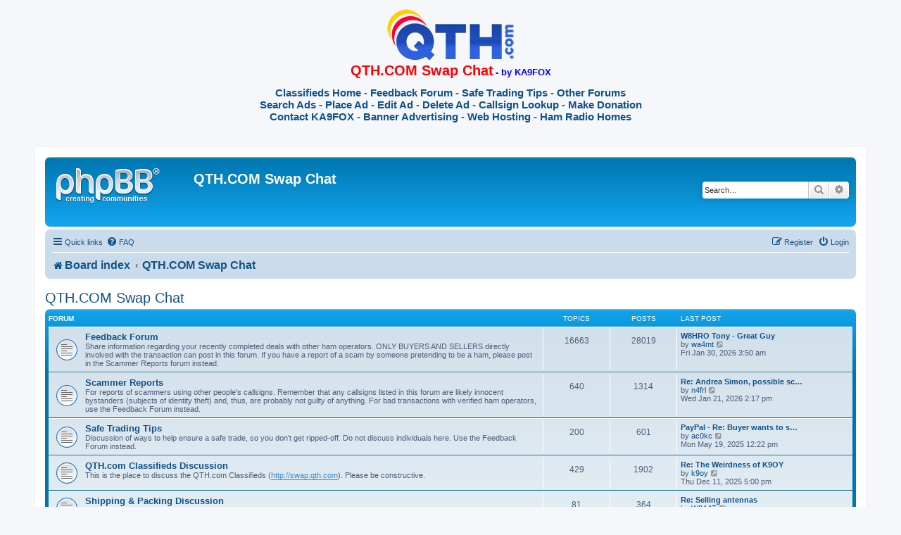

--- FILE ---
content_type: text/html; charset=UTF-8
request_url: https://chat.qth.com/viewforum.php?f=10&sid=06fed3052c5fc28a8cf76dddf1c54961
body_size: 5741
content:
<!DOCTYPE html>
<html dir="ltr" lang="en-us">
<head>
<script async src="//pagead2.googlesyndication.com/pagead/js/adsbygoogle.js"></script>
<script>
     (adsbygoogle = window.adsbygoogle || []).push({
          google_ad_client: "ca-pub-7005265048834288",
          enable_page_level_ads: true
     });
</script>
<meta charset="utf-8" />
<meta http-equiv="X-UA-Compatible" content="IE=edge">
<meta name="viewport" content="width=device-width, initial-scale=1" />

<title>QTH.COM Swap Chat - QTH.COM Swap Chat</title>

	<link rel="alternate" type="application/atom+xml" title="Feed - QTH.COM Swap Chat" href="/app.php/feed?sid=45c287bff25fbed4d99675c83854ea3c">			<link rel="alternate" type="application/atom+xml" title="Feed - New Topics" href="/app.php/feed/topics?sid=45c287bff25fbed4d99675c83854ea3c">				

<!--
	phpBB style name: prosilver
	Based on style:   prosilver (this is the default phpBB3 style)
	Original author:  Tom Beddard ( http://www.subBlue.com/ )
	Modified by:
-->

<link href="./assets/css/font-awesome.min.css?assets_version=70" rel="stylesheet">
<link href="./styles/prosilver/theme/stylesheet.css?assets_version=70" rel="stylesheet">
<link href="./styles/prosilver/theme/en_us/stylesheet.css?assets_version=70" rel="stylesheet">




<!--[if lte IE 9]>
	<link href="./styles/prosilver/theme/tweaks.css?assets_version=70" rel="stylesheet">
<![endif]-->


<link href="./ext/dmzx/newestmembers/styles/prosilver/theme/newestmembers.css?assets_version=70" rel="stylesheet" media="screen">



</head>
<body id="phpbb" class="nojs notouch section-viewforum ltr ">
<div style="text-align:center;">
<img src="qth-com-logo.png" height="77" width="183" alt="QTH.COM" />
<br />
<span class="legacy">
	<strong><span style="font-size:2em; font-family:Arial, Helvetica, sans-serif; color:#FF0000;">QTH.COM Swap Chat</span> <span style="font-size:1.3em; font-family:Arial, Helvetica, sans-serif; color:#0000FF;">- by KA9FOX</span></strong>
	<br /><br />
	<span style="font-size:1.5em; font-family:Arial, Helvetica, sans-serif;">
	<strong>
		 <a href="https://swap.qth.com" class="legacy">Classifieds Home</a>
		 - <a href="https://feedback.qth.com/" class="legacy">Feedback Forum</a>
                 - <a href="https://tips.qth.com/" class="legacy">Safe Trading Tips</a>
		 - <a href="https://chat.qth.com/" class="legacy">Other Forums</a>
	<br />
		<a href="https://swap.qth.com/search.php" class="legacy">Search Ads</a>
		 - <a href="https://swap.qth.com/add-step1.php" class="legacy">Place Ad</a>
		 - <a href="https://swap.qth.com/edit.php" class="legacy">Edit Ad</a>
		 - <a href="https://swap.qth.com/delete.php" class="legacy">Delete Ad</a>
		 - <a href="https://www.qth.com/callsign.php" class="legacy">Callsign Lookup</a>
		 - <a href="https://swap.qth.com/donation.php" class="legacy">Make Donation</a>
	<br />
                <a href="https://w2.swap.qth.com/contact/" class="legacy">Contact KA9FOX</a>
		 - <a href="https://banners.qth.com" class="legacy">Banner Advertising</a>
		 - <a href="https://hosting.qth.com/" class="legacy">Web Hosting</a>
                 - <a href="https://www.hamradiohomes.com/" class="legacy">Ham Radio Homes</a>
	</strong>
	</span>
</span>
<br /><br />
<script src="https://swap.qth.com/banner_remote2.asp"></script>    
<br /><br />
</div>


<div id="wrap" class="wrap">
	<a id="top" class="top-anchor" accesskey="t"></a>
	<div id="page-header">
		<div class="headerbar" role="banner">
					<div class="inner">

			<div id="site-description" class="site-description">
		<a id="logo" class="logo" href="./index.php?sid=45c287bff25fbed4d99675c83854ea3c" title="Board index">
					<span class="site_logo"></span>
				</a>
				<h1>QTH.COM Swap Chat</h1>
				<p></p>
				<p class="skiplink"><a href="#start_here">Skip to content</a></p>
			</div>

									<div id="search-box" class="search-box search-header" role="search">
				<form action="./search.php?sid=45c287bff25fbed4d99675c83854ea3c" method="get" id="search">
				<fieldset>
					<input name="keywords" id="keywords" type="search" maxlength="128" title="Search for keywords" class="inputbox search tiny" size="20" value="" placeholder="Search…" />
					<button class="button button-search" type="submit" title="Search">
						<i class="icon fa-search fa-fw" aria-hidden="true"></i><span class="sr-only">Search</span>
					</button>
					<a href="./search.php?sid=45c287bff25fbed4d99675c83854ea3c" class="button button-search-end" title="Advanced search">
						<i class="icon fa-cog fa-fw" aria-hidden="true"></i><span class="sr-only">Advanced search</span>
					</a>
					<input type="hidden" name="sid" value="45c287bff25fbed4d99675c83854ea3c" />

				</fieldset>
				</form>
			</div>
						
			</div>
					</div>
				<div class="navbar" role="navigation">
	<div class="inner">

	<ul id="nav-main" class="nav-main linklist" role="menubar">

		<li id="quick-links" class="quick-links dropdown-container responsive-menu" data-skip-responsive="true">
			<a href="#" class="dropdown-trigger">
				<i class="icon fa-bars fa-fw" aria-hidden="true"></i><span>Quick links</span>
			</a>
			<div class="dropdown">
				<div class="pointer"><div class="pointer-inner"></div></div>
				<ul class="dropdown-contents" role="menu">
					
											<li class="separator"></li>
																									<li>
								<a href="./search.php?search_id=unanswered&amp;sid=45c287bff25fbed4d99675c83854ea3c" role="menuitem">
									<i class="icon fa-file-o fa-fw icon-gray" aria-hidden="true"></i><span>Unanswered topics</span>
								</a>
							</li>
							<li>
								<a href="./search.php?search_id=active_topics&amp;sid=45c287bff25fbed4d99675c83854ea3c" role="menuitem">
									<i class="icon fa-file-o fa-fw icon-blue" aria-hidden="true"></i><span>Active topics</span>
								</a>
							</li>
							<li class="separator"></li>
							<li>
								<a href="./search.php?sid=45c287bff25fbed4d99675c83854ea3c" role="menuitem">
									<i class="icon fa-search fa-fw" aria-hidden="true"></i><span>Search</span>
								</a>
							</li>
					
										<li class="separator"></li>

									</ul>
			</div>
		</li>

				<li data-skip-responsive="true">
			<a href="/app.php/help/faq?sid=45c287bff25fbed4d99675c83854ea3c" rel="help" title="Frequently Asked Questions" role="menuitem">
				<i class="icon fa-question-circle fa-fw" aria-hidden="true"></i><span>FAQ</span>
			</a>
		</li>
						
			<li class="rightside"  data-skip-responsive="true">
			<a href="./ucp.php?mode=login&amp;redirect=viewforum.php%3Ff%3D10&amp;sid=45c287bff25fbed4d99675c83854ea3c" title="Login" accesskey="x" role="menuitem">
				<i class="icon fa-power-off fa-fw" aria-hidden="true"></i><span>Login</span>
			</a>
		</li>
					<li class="rightside" data-skip-responsive="true">
				<a href="./ucp.php?mode=register&amp;sid=45c287bff25fbed4d99675c83854ea3c" role="menuitem">
					<i class="icon fa-pencil-square-o  fa-fw" aria-hidden="true"></i><span>Register</span>
				</a>
			</li>
						</ul>

	<ul id="nav-breadcrumbs" class="nav-breadcrumbs linklist navlinks" role="menubar">
				
		
		<li class="breadcrumbs" itemscope itemtype="https://schema.org/BreadcrumbList">

			
							<span class="crumb" itemtype="https://schema.org/ListItem" itemprop="itemListElement" itemscope><a itemprop="item" href="./index.php?sid=45c287bff25fbed4d99675c83854ea3c" accesskey="h" data-navbar-reference="index"><i class="icon fa-home fa-fw"></i><span itemprop="name">Board index</span></a><meta itemprop="position" content="1" /></span>

											
								<span class="crumb" itemtype="https://schema.org/ListItem" itemprop="itemListElement" itemscope data-forum-id="10"><a itemprop="item" href="./viewforum.php?f=10&amp;sid=45c287bff25fbed4d99675c83854ea3c"><span itemprop="name">QTH.COM Swap Chat</span></a><meta itemprop="position" content="2" /></span>
							
					</li>

		
					<li class="rightside responsive-search">
				<a href="./search.php?sid=45c287bff25fbed4d99675c83854ea3c" title="View the advanced search options" role="menuitem">
					<i class="icon fa-search fa-fw" aria-hidden="true"></i><span class="sr-only">Search</span>
				</a>
			</li>
			</ul>

	</div>
</div>
	</div>

	
	<a id="start_here" class="anchor"></a>
	<div id="page-body" class="page-body" role="main">
		
		<h2 class="forum-title"><a href="./viewforum.php?f=10&amp;sid=45c287bff25fbed4d99675c83854ea3c">QTH.COM Swap Chat</a></h2>


	
	
				<div class="forabg">
			<div class="inner">
			<ul class="topiclist">
				<li class="header">
										<dl class="row-item">
						<dt><div class="list-inner">Forum</div></dt>
						<dd class="topics">Topics</dd>
						<dd class="posts">Posts</dd>
						<dd class="lastpost"><span>Last post</span></dd>
					</dl>
									</li>
			</ul>
			<ul class="topiclist forums">
		
					<li class="row">
						<dl class="row-item forum_read">
				<dt title="No unread posts">
										<div class="list-inner">
													<!--
								<a class="feed-icon-forum" title="Feed - Feedback Forum" href="/app.php/feed?sid=45c287bff25fbed4d99675c83854ea3c?f=2">
									<i class="icon fa-rss-square fa-fw icon-orange" aria-hidden="true"></i><span class="sr-only">Feed - Feedback Forum</span>
								</a>
							-->
																		<a href="./viewforum.php?f=2&amp;sid=45c287bff25fbed4d99675c83854ea3c" class="forumtitle">Feedback Forum</a>
						<br />Share information regarding your recently completed deals with other ham operators. ONLY BUYERS AND SELLERS directly involved with the transaction can post in this forum. If you have a report of a scam by someone pretending to be a ham, please post in the Scammer Reports forum instead.												
												<div class="responsive-show" style="display: none;">
															Topics: <strong>16663</strong>
													</div>
											</div>
				</dt>
									<dd class="topics">16663 <dfn>Topics</dfn></dd>
					<dd class="posts">28019 <dfn>Posts</dfn></dd>
					<dd class="lastpost">
						<span>
																						<dfn>Last post</dfn>
																										<a href="./viewtopic.php?p=43395&amp;sid=45c287bff25fbed4d99675c83854ea3c#p43395" title="W8HRO Tony - Great Guy" class="lastsubject">W8HRO Tony - Great Guy</a> <br />
																	by <a href="./memberlist.php?mode=viewprofile&amp;u=13793&amp;sid=45c287bff25fbed4d99675c83854ea3c" class="username">wa4mt</a>																	<a href="./viewtopic.php?p=43395&amp;sid=45c287bff25fbed4d99675c83854ea3c#p43395" title="View the latest post">
										<i class="icon fa-external-link-square fa-fw icon-lightgray icon-md" aria-hidden="true"></i><span class="sr-only">View the latest post</span>
									</a>
																<br /><time datetime="2026-01-30T03:50:38+00:00">Fri Jan 30, 2026 3:50 am</time>
													</span>
					</dd>
							</dl>
					</li>
			
	
	
			
					<li class="row">
						<dl class="row-item forum_read">
				<dt title="No unread posts">
										<div class="list-inner">
													<!--
								<a class="feed-icon-forum" title="Feed - Scammer Reports" href="/app.php/feed?sid=45c287bff25fbed4d99675c83854ea3c?f=11">
									<i class="icon fa-rss-square fa-fw icon-orange" aria-hidden="true"></i><span class="sr-only">Feed - Scammer Reports</span>
								</a>
							-->
																		<a href="./viewforum.php?f=11&amp;sid=45c287bff25fbed4d99675c83854ea3c" class="forumtitle">Scammer Reports</a>
						<br />For reports of scammers using other people's callsigns. Remember that any callsigns listed in this forum are likely innocent bystanders (subjects of identity theft) and, thus, are probably not guilty of anything. For bad transactions with verified ham operators, use the Feedback Forum instead.												
												<div class="responsive-show" style="display: none;">
															Topics: <strong>640</strong>
													</div>
											</div>
				</dt>
									<dd class="topics">640 <dfn>Topics</dfn></dd>
					<dd class="posts">1314 <dfn>Posts</dfn></dd>
					<dd class="lastpost">
						<span>
																						<dfn>Last post</dfn>
																										<a href="./viewtopic.php?p=43386&amp;sid=45c287bff25fbed4d99675c83854ea3c#p43386" title="Re: Andrea Simon, possible scammer" class="lastsubject">Re: Andrea Simon, possible sc…</a> <br />
																	by <a href="./memberlist.php?mode=viewprofile&amp;u=14543&amp;sid=45c287bff25fbed4d99675c83854ea3c" class="username">n4frl</a>																	<a href="./viewtopic.php?p=43386&amp;sid=45c287bff25fbed4d99675c83854ea3c#p43386" title="View the latest post">
										<i class="icon fa-external-link-square fa-fw icon-lightgray icon-md" aria-hidden="true"></i><span class="sr-only">View the latest post</span>
									</a>
																<br /><time datetime="2026-01-21T14:17:19+00:00">Wed Jan 21, 2026 2:17 pm</time>
													</span>
					</dd>
							</dl>
					</li>
			
	
	
			
					<li class="row">
						<dl class="row-item forum_read">
				<dt title="No unread posts">
										<div class="list-inner">
													<!--
								<a class="feed-icon-forum" title="Feed - Safe Trading Tips" href="/app.php/feed?sid=45c287bff25fbed4d99675c83854ea3c?f=5">
									<i class="icon fa-rss-square fa-fw icon-orange" aria-hidden="true"></i><span class="sr-only">Feed - Safe Trading Tips</span>
								</a>
							-->
																		<a href="./viewforum.php?f=5&amp;sid=45c287bff25fbed4d99675c83854ea3c" class="forumtitle">Safe Trading Tips</a>
						<br />Discussion of ways to help ensure a safe trade, so you don't get ripped-off.  Do not discuss individuals here.  Use the Feedback Forum instead.												
												<div class="responsive-show" style="display: none;">
															Topics: <strong>200</strong>
													</div>
											</div>
				</dt>
									<dd class="topics">200 <dfn>Topics</dfn></dd>
					<dd class="posts">601 <dfn>Posts</dfn></dd>
					<dd class="lastpost">
						<span>
																						<dfn>Last post</dfn>
																										<a href="./viewtopic.php?p=43013&amp;sid=45c287bff25fbed4d99675c83854ea3c#p43013" title="PayPal - Re: Buyer wants to send his own shipping label" class="lastsubject">PayPal - Re: Buyer wants to s…</a> <br />
																	by <a href="./memberlist.php?mode=viewprofile&amp;u=11500&amp;sid=45c287bff25fbed4d99675c83854ea3c" class="username">ac0kc</a>																	<a href="./viewtopic.php?p=43013&amp;sid=45c287bff25fbed4d99675c83854ea3c#p43013" title="View the latest post">
										<i class="icon fa-external-link-square fa-fw icon-lightgray icon-md" aria-hidden="true"></i><span class="sr-only">View the latest post</span>
									</a>
																<br /><time datetime="2025-05-19T12:22:37+00:00">Mon May 19, 2025 12:22 pm</time>
													</span>
					</dd>
							</dl>
					</li>
			
	
	
			
					<li class="row">
						<dl class="row-item forum_read">
				<dt title="No unread posts">
										<div class="list-inner">
													<!--
								<a class="feed-icon-forum" title="Feed - QTH.com Classifieds Discussion" href="/app.php/feed?sid=45c287bff25fbed4d99675c83854ea3c?f=4">
									<i class="icon fa-rss-square fa-fw icon-orange" aria-hidden="true"></i><span class="sr-only">Feed - QTH.com Classifieds Discussion</span>
								</a>
							-->
																		<a href="./viewforum.php?f=4&amp;sid=45c287bff25fbed4d99675c83854ea3c" class="forumtitle">QTH.com Classifieds Discussion</a>
						<br />This is the place to discuss the QTH.com Classifieds (<a href="http://swap.qth.com" class="postlink">http://swap.qth.com</a>).  Please be constructive.												
												<div class="responsive-show" style="display: none;">
															Topics: <strong>429</strong>
													</div>
											</div>
				</dt>
									<dd class="topics">429 <dfn>Topics</dfn></dd>
					<dd class="posts">1902 <dfn>Posts</dfn></dd>
					<dd class="lastpost">
						<span>
																						<dfn>Last post</dfn>
																										<a href="./viewtopic.php?p=43327&amp;sid=45c287bff25fbed4d99675c83854ea3c#p43327" title="Re: The Weirdness of K9OY" class="lastsubject">Re: The Weirdness of K9OY</a> <br />
																	by <a href="./memberlist.php?mode=viewprofile&amp;u=13923&amp;sid=45c287bff25fbed4d99675c83854ea3c" class="username">k9oy</a>																	<a href="./viewtopic.php?p=43327&amp;sid=45c287bff25fbed4d99675c83854ea3c#p43327" title="View the latest post">
										<i class="icon fa-external-link-square fa-fw icon-lightgray icon-md" aria-hidden="true"></i><span class="sr-only">View the latest post</span>
									</a>
																<br /><time datetime="2025-12-11T17:00:28+00:00">Thu Dec 11, 2025 5:00 pm</time>
													</span>
					</dd>
							</dl>
					</li>
			
	
	
			
					<li class="row">
						<dl class="row-item forum_read">
				<dt title="No unread posts">
										<div class="list-inner">
													<!--
								<a class="feed-icon-forum" title="Feed - Shipping &amp; Packing Discussion" href="/app.php/feed?sid=45c287bff25fbed4d99675c83854ea3c?f=1">
									<i class="icon fa-rss-square fa-fw icon-orange" aria-hidden="true"></i><span class="sr-only">Feed - Shipping &amp; Packing Discussion</span>
								</a>
							-->
																		<a href="./viewforum.php?f=1&amp;sid=45c287bff25fbed4d99675c83854ea3c" class="forumtitle">Shipping &amp; Packing Discussion</a>
						<br />Discussion of various shipping and packing methods, tips and tricks.												
												<div class="responsive-show" style="display: none;">
															Topics: <strong>81</strong>
													</div>
											</div>
				</dt>
									<dd class="topics">81 <dfn>Topics</dfn></dd>
					<dd class="posts">364 <dfn>Posts</dfn></dd>
					<dd class="lastpost">
						<span>
																						<dfn>Last post</dfn>
																										<a href="./viewtopic.php?p=41702&amp;sid=45c287bff25fbed4d99675c83854ea3c#p41702" title="Re: Selling antennas" class="lastsubject">Re: Selling antennas</a> <br />
																	by <a href="./memberlist.php?mode=viewprofile&amp;u=6443&amp;sid=45c287bff25fbed4d99675c83854ea3c" class="username">W0AAT</a>																	<a href="./viewtopic.php?p=41702&amp;sid=45c287bff25fbed4d99675c83854ea3c#p41702" title="View the latest post">
										<i class="icon fa-external-link-square fa-fw icon-lightgray icon-md" aria-hidden="true"></i><span class="sr-only">View the latest post</span>
									</a>
																<br /><time datetime="2023-09-22T05:43:05+00:00">Fri Sep 22, 2023 5:43 am</time>
													</span>
					</dd>
							</dl>
					</li>
			
	
	
			
					<li class="row">
						<dl class="row-item forum_read">
				<dt title="No unread posts">
										<div class="list-inner">
													<!--
								<a class="feed-icon-forum" title="Feed - Stolen Equipment" href="/app.php/feed?sid=45c287bff25fbed4d99675c83854ea3c?f=7">
									<i class="icon fa-rss-square fa-fw icon-orange" aria-hidden="true"></i><span class="sr-only">Feed - Stolen Equipment</span>
								</a>
							-->
																		<a href="./viewforum.php?f=7&amp;sid=45c287bff25fbed4d99675c83854ea3c" class="forumtitle">Stolen Equipment</a>
						<br />List stolen equipment here, and check here before purchasing.												
												<div class="responsive-show" style="display: none;">
															Topics: <strong>32</strong>
													</div>
											</div>
				</dt>
									<dd class="topics">32 <dfn>Topics</dfn></dd>
					<dd class="posts">54 <dfn>Posts</dfn></dd>
					<dd class="lastpost">
						<span>
																						<dfn>Last post</dfn>
																										<a href="./viewtopic.php?p=41537&amp;sid=45c287bff25fbed4d99675c83854ea3c#p41537" title="Re: how to stop rig thieves" class="lastsubject">Re: how to stop rig thieves</a> <br />
																	by <a href="./memberlist.php?mode=viewprofile&amp;u=8457&amp;sid=45c287bff25fbed4d99675c83854ea3c" class="username">w2wtf</a>																	<a href="./viewtopic.php?p=41537&amp;sid=45c287bff25fbed4d99675c83854ea3c#p41537" title="View the latest post">
										<i class="icon fa-external-link-square fa-fw icon-lightgray icon-md" aria-hidden="true"></i><span class="sr-only">View the latest post</span>
									</a>
																<br /><time datetime="2023-07-20T17:34:23+00:00">Thu Jul 20, 2023 5:34 pm</time>
													</span>
					</dd>
							</dl>
					</li>
			
	
	
			
					<li class="row">
						<dl class="row-item forum_read">
				<dt title="No unread posts">
										<div class="list-inner">
													<!--
								<a class="feed-icon-forum" title="Feed - What's it worth?" href="/app.php/feed?sid=45c287bff25fbed4d99675c83854ea3c?f=3">
									<i class="icon fa-rss-square fa-fw icon-orange" aria-hidden="true"></i><span class="sr-only">Feed - What's it worth?</span>
								</a>
							-->
																		<a href="./viewforum.php?f=3&amp;sid=45c287bff25fbed4d99675c83854ea3c" class="forumtitle">What's it worth?</a>
						<br />Let others help you to determine what a piece of equipment is worth, before you put it up for sale.												
												<div class="responsive-show" style="display: none;">
															Topics: <strong>515</strong>
													</div>
											</div>
				</dt>
									<dd class="topics">515 <dfn>Topics</dfn></dd>
					<dd class="posts">928 <dfn>Posts</dfn></dd>
					<dd class="lastpost">
						<span>
																						<dfn>Last post</dfn>
																										<a href="./viewtopic.php?p=43291&amp;sid=45c287bff25fbed4d99675c83854ea3c#p43291" title="Re: Mil Surplus AB-577/GRC Mast" class="lastsubject">Re: Mil Surplus AB-577/GRC Ma…</a> <br />
																	by <a href="./memberlist.php?mode=viewprofile&amp;u=14673&amp;sid=45c287bff25fbed4d99675c83854ea3c" class="username">wi1i</a>																	<a href="./viewtopic.php?p=43291&amp;sid=45c287bff25fbed4d99675c83854ea3c#p43291" title="View the latest post">
										<i class="icon fa-external-link-square fa-fw icon-lightgray icon-md" aria-hidden="true"></i><span class="sr-only">View the latest post</span>
									</a>
																<br /><time datetime="2025-11-09T14:23:56+00:00">Sun Nov 09, 2025 2:23 pm</time>
													</span>
					</dd>
							</dl>
					</li>
			
	
	
			
					<li class="row">
						<dl class="row-item forum_read">
				<dt title="No unread posts">
										<div class="list-inner">
													<!--
								<a class="feed-icon-forum" title="Feed - Free For All -- Talk about anything related to Ham Radio." href="/app.php/feed?sid=45c287bff25fbed4d99675c83854ea3c?f=6">
									<i class="icon fa-rss-square fa-fw icon-orange" aria-hidden="true"></i><span class="sr-only">Feed - Free For All -- Talk about anything related to Ham Radio.</span>
								</a>
							-->
																		<a href="./viewforum.php?f=6&amp;sid=45c287bff25fbed4d99675c83854ea3c" class="forumtitle">Free For All -- Talk about anything related to Ham Radio.</a>
						<br />Just what it says -- this is the place for any discussions not related to Buying, Selling and Trading ham gear.  The discussion must be related to Ham Radio.												
												<div class="responsive-show" style="display: none;">
															Topics: <strong>1330</strong>
													</div>
											</div>
				</dt>
									<dd class="topics">1330 <dfn>Topics</dfn></dd>
					<dd class="posts">3579 <dfn>Posts</dfn></dd>
					<dd class="lastpost">
						<span>
																						<dfn>Last post</dfn>
																										<a href="./viewtopic.php?p=43357&amp;sid=45c287bff25fbed4d99675c83854ea3c#p43357" title="Re: FT710 Pros and Cons" class="lastsubject">Re: FT710 Pros and Cons</a> <br />
																	by <a href="./memberlist.php?mode=viewprofile&amp;u=8009&amp;sid=45c287bff25fbed4d99675c83854ea3c" class="username">ku3x</a>																	<a href="./viewtopic.php?p=43357&amp;sid=45c287bff25fbed4d99675c83854ea3c#p43357" title="View the latest post">
										<i class="icon fa-external-link-square fa-fw icon-lightgray icon-md" aria-hidden="true"></i><span class="sr-only">View the latest post</span>
									</a>
																<br /><time datetime="2026-01-04T15:53:09+00:00">Sun Jan 04, 2026 3:53 pm</time>
													</span>
					</dd>
							</dl>
					</li>
			
				</ul>

			</div>
		</div>
		




	


<div class="action-bar actions-jump">
	
		<div class="jumpbox dropdown-container dropdown-container-right dropdown-up dropdown-left dropdown-button-control" id="jumpbox">
			<span title="Jump to" class="button button-secondary dropdown-trigger dropdown-select">
				<span>Jump to</span>
				<span class="caret"><i class="icon fa-sort-down fa-fw" aria-hidden="true"></i></span>
			</span>
		<div class="dropdown">
			<div class="pointer"><div class="pointer-inner"></div></div>
			<ul class="dropdown-contents">
																				<li><a href="./viewforum.php?f=10&amp;sid=45c287bff25fbed4d99675c83854ea3c" class="jumpbox-cat-link"> <span> QTH.COM Swap Chat</span></a></li>
																<li><a href="./viewforum.php?f=2&amp;sid=45c287bff25fbed4d99675c83854ea3c" class="jumpbox-sub-link"><span class="spacer"></span> <span>&#8627; &nbsp; Feedback Forum</span></a></li>
																<li><a href="./viewforum.php?f=11&amp;sid=45c287bff25fbed4d99675c83854ea3c" class="jumpbox-sub-link"><span class="spacer"></span> <span>&#8627; &nbsp; Scammer Reports</span></a></li>
																<li><a href="./viewforum.php?f=5&amp;sid=45c287bff25fbed4d99675c83854ea3c" class="jumpbox-sub-link"><span class="spacer"></span> <span>&#8627; &nbsp; Safe Trading Tips</span></a></li>
																<li><a href="./viewforum.php?f=4&amp;sid=45c287bff25fbed4d99675c83854ea3c" class="jumpbox-sub-link"><span class="spacer"></span> <span>&#8627; &nbsp; QTH.com Classifieds Discussion</span></a></li>
																<li><a href="./viewforum.php?f=1&amp;sid=45c287bff25fbed4d99675c83854ea3c" class="jumpbox-sub-link"><span class="spacer"></span> <span>&#8627; &nbsp; Shipping &amp; Packing Discussion</span></a></li>
																<li><a href="./viewforum.php?f=7&amp;sid=45c287bff25fbed4d99675c83854ea3c" class="jumpbox-sub-link"><span class="spacer"></span> <span>&#8627; &nbsp; Stolen Equipment</span></a></li>
																<li><a href="./viewforum.php?f=3&amp;sid=45c287bff25fbed4d99675c83854ea3c" class="jumpbox-sub-link"><span class="spacer"></span> <span>&#8627; &nbsp; What's it worth?</span></a></li>
																<li><a href="./viewforum.php?f=6&amp;sid=45c287bff25fbed4d99675c83854ea3c" class="jumpbox-sub-link"><span class="spacer"></span> <span>&#8627; &nbsp; Free For All -- Talk about anything related to Ham Radio.</span></a></li>
											</ul>
		</div>
	</div>

	</div>




		<!-- Cleantalk -->
<script type="text/javascript">
			var ct_cookie_name = "ct_checkjs",
				ct_cookie_value = "685237979";
</script>
<!--/Cleantalk -->	</div>


<div id="page-footer" class="page-footer" role="contentinfo">
		<script src="https://swap.qth.com/banner_remote.asp"></script>
		<br /><br />
	<div class="navbar" role="navigation">
	<div class="inner">

	<ul id="nav-footer" class="nav-footer linklist" role="menubar">
		<li class="breadcrumbs">
									<span class="crumb"><a href="./index.php?sid=45c287bff25fbed4d99675c83854ea3c" data-navbar-reference="index"><i class="icon fa-home fa-fw" aria-hidden="true"></i><span>Board index</span></a></span>					</li>
		
				<li class="rightside">All times are <span title="UTC">UTC</span></li>
							<li class="rightside">
				<a href="./ucp.php?mode=delete_cookies&amp;sid=45c287bff25fbed4d99675c83854ea3c" data-ajax="true" data-refresh="true" role="menuitem">
					<i class="icon fa-trash fa-fw" aria-hidden="true"></i><span>Delete cookies</span>
				</a>
			</li>
																<li class="rightside" data-last-responsive="true">
				<a href="./memberlist.php?mode=contactadmin&amp;sid=45c287bff25fbed4d99675c83854ea3c" role="menuitem">
					<i class="icon fa-envelope fa-fw" aria-hidden="true"></i><span>Contact us</span>
				</a>
			</li>
			</ul>

	</div>
</div>

	<div class="copyright">
				<p class="footer-row">
			<span class="footer-copyright">Powered by <a href="https://www.phpbb.com/">phpBB</a>&reg; Forum Software &copy; phpBB Limited</span>
		</p>
						<p class="footer-row" role="menu">
			<a class="footer-link" href="./ucp.php?mode=privacy&amp;sid=45c287bff25fbed4d99675c83854ea3c" title="Privacy" role="menuitem">
				<span class="footer-link-text">Privacy</span>
			</a>
			|
			<a class="footer-link" href="./ucp.php?mode=terms&amp;sid=45c287bff25fbed4d99675c83854ea3c" title="Terms" role="menuitem">
				<span class="footer-link-text">Terms</span>
			</a>
		</p>
					</div>

	<div id="darkenwrapper" class="darkenwrapper" data-ajax-error-title="AJAX error" data-ajax-error-text="Something went wrong when processing your request." data-ajax-error-text-abort="User aborted request." data-ajax-error-text-timeout="Your request timed out; please try again." data-ajax-error-text-parsererror="Something went wrong with the request and the server returned an invalid reply.">
		<div id="darken" class="darken">&nbsp;</div>
	</div>

	<div id="phpbb_alert" class="phpbb_alert" data-l-err="Error" data-l-timeout-processing-req="Request timed out.">
		<a href="#" class="alert_close">
			<i class="icon fa-times-circle fa-fw" aria-hidden="true"></i>
		</a>
		<h3 class="alert_title">&nbsp;</h3><p class="alert_text"></p>
	</div>
	<div id="phpbb_confirm" class="phpbb_alert">
		<a href="#" class="alert_close">
			<i class="icon fa-times-circle fa-fw" aria-hidden="true"></i>
		</a>
		<div class="alert_text"></div>
	</div>
</div>

</div>

<div>
	<a id="bottom" class="anchor" accesskey="z"></a>
	<img class="sr-only" aria-hidden="true" src="&#x2F;app.php&#x2F;cron&#x2F;cron.task.core.tidy_sessions&#x3F;sid&#x3D;45c287bff25fbed4d99675c83854ea3c" width="1" height="1" alt="">
</div>

<script src="./assets/javascript/jquery-3.6.0.min.js?assets_version=70"></script>
<script src="./assets/javascript/core.js?assets_version=70"></script>



<script src="./ext/cleantalk/antispam/styles/all/template/cleantalk.js?assets_version=70"></script>
<script src="./styles/prosilver/template/forum_fn.js?assets_version=70"></script>
<script src="./styles/prosilver/template/ajax.js?assets_version=70"></script>



<script defer src="https://static.cloudflareinsights.com/beacon.min.js/vcd15cbe7772f49c399c6a5babf22c1241717689176015" integrity="sha512-ZpsOmlRQV6y907TI0dKBHq9Md29nnaEIPlkf84rnaERnq6zvWvPUqr2ft8M1aS28oN72PdrCzSjY4U6VaAw1EQ==" data-cf-beacon='{"version":"2024.11.0","token":"ba8f5703f93943c496a2601873a89ff5","r":1,"server_timing":{"name":{"cfCacheStatus":true,"cfEdge":true,"cfExtPri":true,"cfL4":true,"cfOrigin":true,"cfSpeedBrain":true},"location_startswith":null}}' crossorigin="anonymous"></script>
</body>
</html>


--- FILE ---
content_type: text/html; charset=utf-8
request_url: https://www.google.com/recaptcha/api2/aframe
body_size: 267
content:
<!DOCTYPE HTML><html><head><meta http-equiv="content-type" content="text/html; charset=UTF-8"></head><body><script nonce="DgIRlsMm2oRQIPCmJKs0MA">/** Anti-fraud and anti-abuse applications only. See google.com/recaptcha */ try{var clients={'sodar':'https://pagead2.googlesyndication.com/pagead/sodar?'};window.addEventListener("message",function(a){try{if(a.source===window.parent){var b=JSON.parse(a.data);var c=clients[b['id']];if(c){var d=document.createElement('img');d.src=c+b['params']+'&rc='+(localStorage.getItem("rc::a")?sessionStorage.getItem("rc::b"):"");window.document.body.appendChild(d);sessionStorage.setItem("rc::e",parseInt(sessionStorage.getItem("rc::e")||0)+1);localStorage.setItem("rc::h",'1769775861193');}}}catch(b){}});window.parent.postMessage("_grecaptcha_ready", "*");}catch(b){}</script></body></html>

--- FILE ---
content_type: text/css
request_url: https://chat.qth.com/styles/prosilver/theme/stylesheet.css?assets_version=70
body_size: 208
content:
/*  phpBB3 Style Sheet
    --------------------------------------------------------------
	Style name:			prosilver (the default phpBB 3.3.x style)
	Based on style:
	Original author:	Tom Beddard ( http://www.subblue.com/ )
	Modified by:		phpBB Limited ( https://www.phpbb.com/ )
    --------------------------------------------------------------
*/

@import url("normalize.css?hash=48eb3f89");
@import url("base.css?hash=7c5543be");
@import url("utilities.css?hash=d8f72c42");
@import url("common.css?hash=a9741ba1");
@import url("links.css?hash=18286e16");
@import url("content.css?hash=be57a41d");
@import url("buttons.css?hash=56f0d25f");
@import url("cp.css?hash=50d868ab");
@import url("forms.css?hash=b64464fb");
@import url("icons.css?hash=64da33ce");
@import url("colours.css?hash=fcb2f289");
@import url("responsive.css?hash=87b53e08");

/* Make New Topic button have yellow background and be more visible */
.action-bar.bar-top a.button[href*="mode=post"] {
    background-color: yellow !important;
    background-image: none !important;
    color: black !important;
    font-weight: bold !important;
    border: 2px solid black !important;
    border-radius: 5px !important;
    padding: 6px 12px !important;
}

/* Increase font size of breadcrumb navigation for better readability */
#nav-breadcrumbs {
    font-size: 1.2em !important;
}

/* Increase font size of breadcrumb navigation links */
#nav-breadcrumbs a {
    font-size: 1.2em !important;
}
